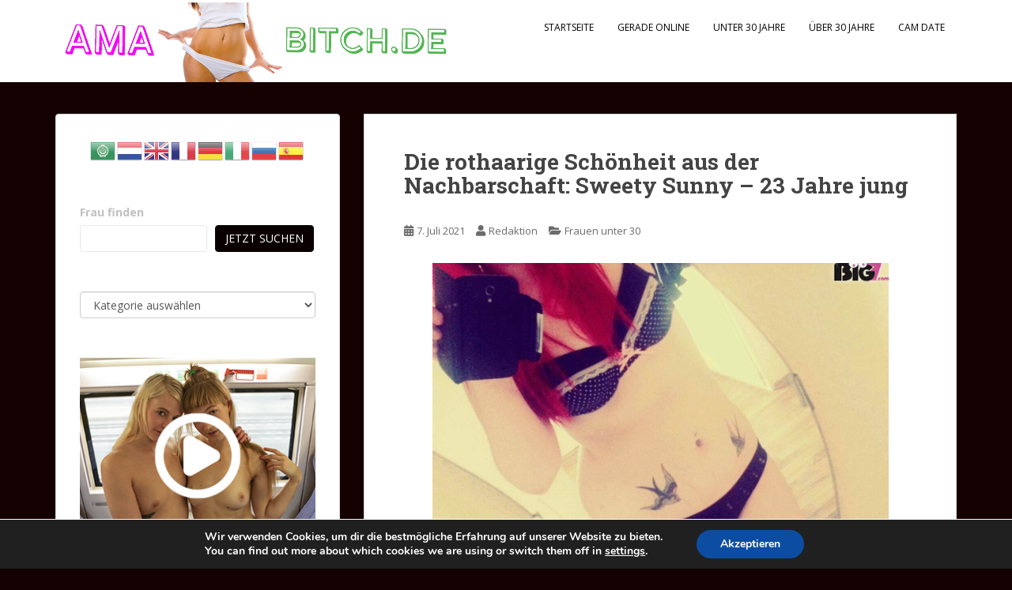

--- FILE ---
content_type: text/html; charset=utf-8
request_url: https://www.flibzee.com/BAS/BA/300x250_code?muted=1&w=40983&ws=2511002
body_size: 719
content:
<!DOCTYPE html>
<html>
	<head>
		<title></title>
        		<META NAME="ROBOTS" CONTENT="NOINDEX, NOFOLLOW">
		<meta name="viewport" content="width=device-width, initial-scale=1">
		<meta name="msapplication-tap-highlight" content="no">
		<meta http-equiv="X-UA-Compatible" content="IE=Edge">
		<meta http-equiv="Content-Script-Type" content="text/javascript">
		<meta http-equiv="Content-Style-Type" content="text/css">
                	</head>
	<body class="">
			<link rel='stylesheet' type='text/css' href='/BAS/DynBasicCode/DynBasicCode.css?v=3d047b69'>	<style type="text/css">
			</style>

	
	<div class="bamsel300">
		<div class="greendot floatleft"></div>
		<div class="name floatleft">
			KatharinaSky(48)
		</div>
		<div class="clear"></div>
		<div class="pic floatleft">
			<img src="https://vx.vxcdn.org/ump/24/04/27990424/30689560_640.webp?8274-ed2efcadadd1854f" alt="" />
		</div>
		<div class="teaser floatleft">
							<img src="/BAS/DynBasicCode/img/teaser_anrufen.gif" alt="" />
					</div>
		<div class="clear"></div>
					<h1 class="telnumber">09007 822 839				<span class="telgreen pinCH"></span>
				<span class="telgreen">120 </span>
			</h1>
			<div class="kosten">
				* 2,49 €/Min			</div>
			<div class="codeArea">
				<form onsubmit="if(this.videoCode.value.length !== 5) {window.open('https://www.beianrufsex.com/show/sender?adtv=6432_75c96a_85d55&muted=1&w=40983&ws=2511002&referer=https%3A%2F%2Fwww.amabitch.de%2Fsweety-sunny%2F&region=de&senderId=18940697'); return false;}" action=" https://www.beianrufsex.com/start/videochat?adtv=6432_75c96a_85d55&muted=1&w=40983&ws=2511002&referer=https%3A%2F%2Fwww.amabitch.de%2Fsweety-sunny%2F&region=de"
				      method="post"
				      target="_blank">
					<input Type="hidden" name="userId" value="18940697">
					<input class="inputfeld" name="videoCode" placeholder="Code eingeben">
					<input class="button" value="Webcam starten" type="submit">
				</form>
			</div>
				<!-- 2026-01-17 13:00:02-->
	</div>

        	</body>
</html>


--- FILE ---
content_type: text/javascript
request_url: https://www.clistory.com/js/pu_zononi.js
body_size: 628
content:
function popunder(targetUrl, hours, newWindow, islink, targetLink) {

	var browser = function () {
		var n = navigator["userAgent"]["toLowerCase"]();
		var b = {
			webkit: /webkit/ ["test"](n),
			mozilla: (/mozilla/ ["test"](n)) && (!/(compatible|webkit)/ ["test"](n)),
			chrome: /chrome/ ["test"](n),
			msie: (/msie/ ["test"](n)) && (!/opera/ ["test"](n)),
			firefox: /firefox/ ["test"](n),
			safari: (/safari/ ["test"](n) && !(/chrome/ ["test"](n))),
			opera: /opera/ ["test"](n)
		};
		b["version"] = (b["safari"]) ? (n["match"](/.+(?:ri)[\\/: ]([\\d.]+)/) || [])[1] : (n["match"](
			/.+(?:ox|me|ra|ie)[\\/: ]([\\d.]+)/) || [])[1];
		return b;
	}();

	if (isPopUnderTime()) {

		if (newWindow) {
			var popHeight = window.screen.availHeight;
			var popWidth = window.screen.availWidth;
			var popOtions = 'width=' + popWidth + ',height=' + popHeight + 'toolbar=no,menubar=no,scrollbars=yes,statusbar=yes';
			var popname = (Math["floor"]((Math["random"]() * 1000) + 1));
			var popwin = window.open(targetUrl, popname, popOtions);
			popwin.blur();
			setTimeout(function(){window.focus();},1000);
			if (browser["firefox"]) {
				openCloseWindow();
			}
			if (browser["webkit"]) {
				openCloseTab();
			}
		} else {
			if (islink) {
				window.open(targetLink, '_blank');

			} else {
				window.open(window.location.href, '_blank');
			}

			window.open(targetUrl, '_self');
		}
		setCookie(hours);
	}
}

function isPopUnderTime() {
	if (document.cookie) {
		var myCookies = document.cookie;
		if (myCookies.indexOf('zononiPopUnder') != -1) {
			return false;
		}
	}
	return true;
}

function setCookie(hours) {
	var expires = 60*60*hours;
	document.cookie = 'zononiPopUnder=1; max-age=' + expires + ';';
}

function openCloseWindow() {
	var catchmeifyoucan = window.open("about:blank");
	catchmeifyoucan.focus();
	catchmeifyoucan.close();
}

function openCloseTab() {
	var winHelper = window.open('_blank', 'PopHelper');
	if (winHelper != null) {
		winHelper.close();
	}
}
